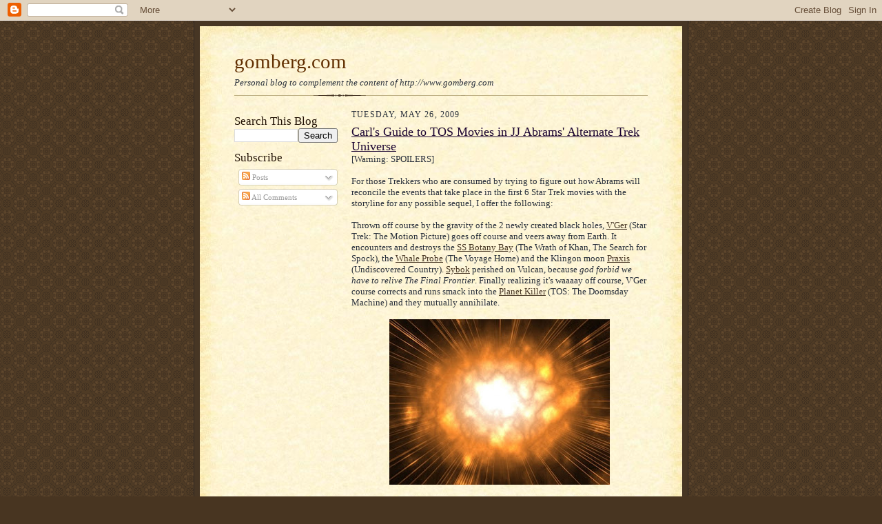

--- FILE ---
content_type: text/html; charset=UTF-8
request_url: https://gombergdotcom.blogspot.com/2009/05/
body_size: 11045
content:
<!DOCTYPE html>
<html dir='ltr'>
<head>
<link href='https://www.blogger.com/static/v1/widgets/2944754296-widget_css_bundle.css' rel='stylesheet' type='text/css'/>
<meta content='text/html; charset=UTF-8' http-equiv='Content-Type'/>
<meta content='blogger' name='generator'/>
<link href='https://gombergdotcom.blogspot.com/favicon.ico' rel='icon' type='image/x-icon'/>
<link href='http://gombergdotcom.blogspot.com/2009/05/' rel='canonical'/>
<link rel="alternate" type="application/atom+xml" title="gomberg.com - Atom" href="https://gombergdotcom.blogspot.com/feeds/posts/default" />
<link rel="alternate" type="application/rss+xml" title="gomberg.com - RSS" href="https://gombergdotcom.blogspot.com/feeds/posts/default?alt=rss" />
<link rel="service.post" type="application/atom+xml" title="gomberg.com - Atom" href="https://www.blogger.com/feeds/2197040719598234727/posts/default" />
<!--Can't find substitution for tag [blog.ieCssRetrofitLinks]-->
<meta content='http://gombergdotcom.blogspot.com/2009/05/' property='og:url'/>
<meta content='gomberg.com' property='og:title'/>
<meta content='Personal blog to complement the content of http://www.gomberg.com' property='og:description'/>
<title>gomberg.com: May 2009</title>
<style id='page-skin-1' type='text/css'><!--
/*
-----------------------------------------------------
Blogger Template Style Sheet
Name:     Scribe
Date:     27 Feb 2004
Updated by: Blogger Team
------------------------------------------------------ */
/* Defaults
----------------------------------------------- */
body {
margin:0;
padding:0;
font-size: small;
text-align:center;
color:#29303b;
line-height:1.3em;
background:#483521 url("https://resources.blogblog.com/blogblog/data/scribe/bg.gif") repeat;
}
blockquote {
font-style:italic;
padding:0 32px;
line-height:1.6;
margin-top:0;
margin-right:0;
margin-bottom:.6em;
margin-left:0;
}
p {
margin:0;
padding:0;
}
abbr, acronym {
cursor:help;
font-style:normal;
}
code {
font-size: 90%;
white-space:normal;
color:#666;
}
hr {display:none;}
img {border:0;}
/* Link styles */
a:link {
color:#473624;
text-decoration:underline;
}
a:visited {
color: #956839;
text-decoration:underline;
}
a:hover {
color: #956839;
text-decoration:underline;
}
a:active {
color: #956839;
}
/* Layout
----------------------------------------------- */
#outer-wrapper {
background-color:#473624;
border-left:1px solid #332A24;
border-right:1px solid #332A24;
width:700px;
margin:0px auto;
padding:8px;
text-align:center;
font: normal normal 100% Georgia, Times New Roman,Sans-Serif;;
}
#main-top {
width:700px;
height:49px;
background:#FFF3DB url("https://resources.blogblog.com/blogblog/data/scribe/bg_paper_top.jpg") no-repeat top left;
margin:0px;
padding:0px;
display:block;
}
#main-bot {
width:700px;
height:81px;
background:#FFF3DB url("https://resources.blogblog.com/blogblog/data/scribe/bg_paper_bot.jpg") no-repeat top left;
margin:0;
padding:0;
display:block;
}
#wrap2 {
width:700px;
background:#FFF3DB url("https://resources.blogblog.com/blogblog/data/scribe/bg_paper_mid.jpg") repeat-y;
margin-top: -14px;
margin-right: 0px;
margin-bottom: 0px;
margin-left: 0px;
text-align:left;
display:block;
}
#wrap3 {
padding:0 50px;
}
.Header {
}
h1 {
margin:0;
padding-top:0;
padding-right:0;
padding-bottom:6px;
padding-left:0;
font: normal normal 225% Georgia, Times New Roman,sans-serif;
color: #612e00;
}
h1 a:link {
text-decoration:none;
color: #612e00;
}
h1 a:visited {
text-decoration:none;
}
h1 a:hover {
border:0;
text-decoration:none;
}
.Header .description {
margin:0;
padding:0;
line-height:1.5em;
color: #29303B;
font: italic normal 100% Georgia, Times New Roman, sans-serif;
}
#sidebar-wrapper {
clear:left;
}
#main {
width:430px;
float:right;
padding:8px 0;
margin:0;
word-wrap: break-word; /* fix for long text breaking sidebar float in IE */
overflow: hidden;     /* fix for long non-text content breaking IE sidebar float */
}
#sidebar {
width:150px;
float:left;
padding:8px 0;
margin:0;
word-wrap: break-word; /* fix for long text breaking sidebar float in IE */
overflow: hidden;     /* fix for long non-text content breaking IE sidebar float */
}
#footer {
clear:both;
background:url("https://resources.blogblog.com/blogblog/data/scribe/divider.gif") no-repeat top left;
padding-top:10px;
_padding-top:6px; /* IE Windows target */
}
#footer p {
line-height:1.5em;
font-size:75%;
}
/* Typography :: Main entry
----------------------------------------------- */
h2.date-header {
font-weight:normal;
text-transform:uppercase;
letter-spacing:.1em;
font-size:90%;
margin:0;
padding:0;
}
.post {
margin-top:8px;
margin-right:0;
margin-bottom:24px;
margin-left:0;
}
.post h3 {
font-weight:normal;
font-size:140%;
color:#1b0431;
margin:0;
padding:0;
}
.post h3 a {
color: #1b0431;
}
.post-body p {
line-height:1.5em;
margin-top:0;
margin-right:0;
margin-bottom:.6em;
margin-left:0;
}
.post-footer {
font-family: Verdana, sans-serif;
font-size:74%;
border-top:1px solid #BFB186;
padding-top:6px;
}
.post-footer a {
margin-right: 6px;
}
.post ul {
margin:0;
padding:0;
}
.post li {
line-height:1.5em;
list-style:none;
background:url("https://resources.blogblog.com/blogblog/data/scribe/list_icon.gif") no-repeat left .3em;
vertical-align:top;
padding-top: 0;
padding-right: 0;
padding-bottom: .6em;
padding-left: 17px;
margin:0;
}
.feed-links {
clear: both;
line-height: 2.5em;
}
#blog-pager-newer-link {
float: left;
}
#blog-pager-older-link {
float: right;
}
#blog-pager {
text-align: center;
}
/* Typography :: Sidebar
----------------------------------------------- */
.sidebar h2 {
margin:0;
padding:0;
color:#211104;
font: normal normal 150% Georgia, Times New Roman,sans-serif;
}
.sidebar h2 img {
margin-bottom:-4px;
}
.sidebar .widget {
font-size:86%;
margin-top:6px;
margin-right:0;
margin-bottom:12px;
margin-left:0;
padding:0;
line-height: 1.4em;
}
.sidebar ul li {
list-style: none;
margin:0;
}
.sidebar ul {
margin-left: 0;
padding-left: 0;
}
/* Comments
----------------------------------------------- */
#comments {}
#comments h4 {
font-weight:normal;
font-size:120%;
color:#29303B;
margin:0;
padding:0;
}
#comments-block {
line-height:1.5em;
}
.comment-author {
background:url("https://resources.blogblog.com/blogblog/data/scribe/list_icon.gif") no-repeat 2px .35em;
margin:.5em 0 0;
padding-top:0;
padding-right:0;
padding-bottom:0;
padding-left:20px;
font-weight:bold;
}
.comment-body {
margin:0;
padding-top:0;
padding-right:0;
padding-bottom:0;
padding-left:20px;
}
.comment-body p {
font-size:100%;
margin-top:0;
margin-right:0;
margin-bottom:.2em;
margin-left:0;
}
.comment-footer {
color:#29303B;
font-size:74%;
margin:0 0 10px;
padding-top:0;
padding-right:0;
padding-bottom:.75em;
padding-left:20px;
}
.comment-footer a:link {
color:#473624;
text-decoration:underline;
}
.comment-footer a:visited {
color:#716E6C;
text-decoration:underline;
}
.comment-footer a:hover {
color:#956839;
text-decoration:underline;
}
.comment-footer a:active {
color:#956839;
text-decoration:none;
}
.deleted-comment {
font-style:italic;
color:gray;
}
/* Profile
----------------------------------------------- */
#main .profile-data {
display:inline;
}
.profile-datablock, .profile-textblock {
margin-top:0;
margin-right:0;
margin-bottom:4px;
margin-left:0;
}
.profile-data {
margin:0;
padding-top:0;
padding-right:8px;
padding-bottom:0;
padding-left:0;
text-transform:uppercase;
letter-spacing:.1em;
font-size:90%;
color:#211104;
}
.profile-img {
float: left;
margin-top: 0;
margin-right: 5px;
margin-bottom: 5px;
margin-left: 0;
border:1px solid #A2907D;
padding:2px;
}
#header .widget, #main .widget {
margin-bottom:12px;
padding-bottom:12px;
}
#header {
background:url("https://resources.blogblog.com/blogblog/data/scribe/divider.gif") no-repeat bottom left;
}
/** Page structure tweaks for layout editor wireframe */
body#layout #outer-wrapper {
margin-top: 0;
padding-top: 0;
}
body#layout #wrap2,
body#layout #wrap3 {
margin-top: 0;
}
body#layout #main-top {
display:none;
}

--></style>
<link href='https://www.blogger.com/dyn-css/authorization.css?targetBlogID=2197040719598234727&amp;zx=abb826ee-ec98-42cd-a592-41d2ef3ad8d5' media='none' onload='if(media!=&#39;all&#39;)media=&#39;all&#39;' rel='stylesheet'/><noscript><link href='https://www.blogger.com/dyn-css/authorization.css?targetBlogID=2197040719598234727&amp;zx=abb826ee-ec98-42cd-a592-41d2ef3ad8d5' rel='stylesheet'/></noscript>
<meta name='google-adsense-platform-account' content='ca-host-pub-1556223355139109'/>
<meta name='google-adsense-platform-domain' content='blogspot.com'/>

<!-- data-ad-client=ca-pub-2367072814935169 -->

</head>
<body>
<div class='navbar section' id='navbar'><div class='widget Navbar' data-version='1' id='Navbar1'><script type="text/javascript">
    function setAttributeOnload(object, attribute, val) {
      if(window.addEventListener) {
        window.addEventListener('load',
          function(){ object[attribute] = val; }, false);
      } else {
        window.attachEvent('onload', function(){ object[attribute] = val; });
      }
    }
  </script>
<div id="navbar-iframe-container"></div>
<script type="text/javascript" src="https://apis.google.com/js/platform.js"></script>
<script type="text/javascript">
      gapi.load("gapi.iframes:gapi.iframes.style.bubble", function() {
        if (gapi.iframes && gapi.iframes.getContext) {
          gapi.iframes.getContext().openChild({
              url: 'https://www.blogger.com/navbar/2197040719598234727?origin\x3dhttps://gombergdotcom.blogspot.com',
              where: document.getElementById("navbar-iframe-container"),
              id: "navbar-iframe"
          });
        }
      });
    </script><script type="text/javascript">
(function() {
var script = document.createElement('script');
script.type = 'text/javascript';
script.src = '//pagead2.googlesyndication.com/pagead/js/google_top_exp.js';
var head = document.getElementsByTagName('head')[0];
if (head) {
head.appendChild(script);
}})();
</script>
</div></div>
<div id='outer-wrapper'>
<div id='main-top'></div>
<!-- placeholder for image -->
<div id='wrap2'><div id='wrap3'>
<div class='header section' id='header'><div class='widget Header' data-version='1' id='Header1'>
<div id='header-inner'>
<div class='titlewrapper'>
<h1 class='title'>
<a href='https://gombergdotcom.blogspot.com/'>
gomberg.com
</a>
</h1>
</div>
<div class='descriptionwrapper'>
<p class='description'><span>Personal blog to complement the content of http://www.gomberg.com</span></p>
</div>
</div>
</div></div>
<div id='crosscol-wrapper' style='text-align:center'>
<div class='crosscol no-items section' id='crosscol'></div>
</div>
<div id='sidebar-wrapper'>
<div class='sidebar section' id='sidebar'><div class='widget BlogSearch' data-version='1' id='BlogSearch1'>
<h2 class='title'>Search This Blog</h2>
<div class='widget-content'>
<div id='BlogSearch1_form'>
<form action='https://gombergdotcom.blogspot.com/search' class='gsc-search-box' target='_top'>
<table cellpadding='0' cellspacing='0' class='gsc-search-box'>
<tbody>
<tr>
<td class='gsc-input'>
<input autocomplete='off' class='gsc-input' name='q' size='10' title='search' type='text' value=''/>
</td>
<td class='gsc-search-button'>
<input class='gsc-search-button' title='search' type='submit' value='Search'/>
</td>
</tr>
</tbody>
</table>
</form>
</div>
</div>
<div class='clear'></div>
</div><div class='widget Subscribe' data-version='1' id='Subscribe1'>
<div style='white-space:nowrap'>
<h2 class='title'>Subscribe</h2>
<div class='widget-content'>
<div class='subscribe-wrapper subscribe-type-POST'>
<div class='subscribe expanded subscribe-type-POST' id='SW_READER_LIST_Subscribe1POST' style='display:none;'>
<div class='top'>
<span class='inner' onclick='return(_SW_toggleReaderList(event, "Subscribe1POST"));'>
<img class='subscribe-dropdown-arrow' src='https://resources.blogblog.com/img/widgets/arrow_dropdown.gif'/>
<img align='absmiddle' alt='' border='0' class='feed-icon' src='https://resources.blogblog.com/img/icon_feed12.png'/>
Posts
</span>
<div class='feed-reader-links'>
<a class='feed-reader-link' href='https://www.netvibes.com/subscribe.php?url=https%3A%2F%2Fgombergdotcom.blogspot.com%2Ffeeds%2Fposts%2Fdefault' target='_blank'>
<img src='https://resources.blogblog.com/img/widgets/subscribe-netvibes.png'/>
</a>
<a class='feed-reader-link' href='https://add.my.yahoo.com/content?url=https%3A%2F%2Fgombergdotcom.blogspot.com%2Ffeeds%2Fposts%2Fdefault' target='_blank'>
<img src='https://resources.blogblog.com/img/widgets/subscribe-yahoo.png'/>
</a>
<a class='feed-reader-link' href='https://gombergdotcom.blogspot.com/feeds/posts/default' target='_blank'>
<img align='absmiddle' class='feed-icon' src='https://resources.blogblog.com/img/icon_feed12.png'/>
                  Atom
                </a>
</div>
</div>
<div class='bottom'></div>
</div>
<div class='subscribe' id='SW_READER_LIST_CLOSED_Subscribe1POST' onclick='return(_SW_toggleReaderList(event, "Subscribe1POST"));'>
<div class='top'>
<span class='inner'>
<img class='subscribe-dropdown-arrow' src='https://resources.blogblog.com/img/widgets/arrow_dropdown.gif'/>
<span onclick='return(_SW_toggleReaderList(event, "Subscribe1POST"));'>
<img align='absmiddle' alt='' border='0' class='feed-icon' src='https://resources.blogblog.com/img/icon_feed12.png'/>
Posts
</span>
</span>
</div>
<div class='bottom'></div>
</div>
</div>
<div class='subscribe-wrapper subscribe-type-COMMENT'>
<div class='subscribe expanded subscribe-type-COMMENT' id='SW_READER_LIST_Subscribe1COMMENT' style='display:none;'>
<div class='top'>
<span class='inner' onclick='return(_SW_toggleReaderList(event, "Subscribe1COMMENT"));'>
<img class='subscribe-dropdown-arrow' src='https://resources.blogblog.com/img/widgets/arrow_dropdown.gif'/>
<img align='absmiddle' alt='' border='0' class='feed-icon' src='https://resources.blogblog.com/img/icon_feed12.png'/>
All Comments
</span>
<div class='feed-reader-links'>
<a class='feed-reader-link' href='https://www.netvibes.com/subscribe.php?url=https%3A%2F%2Fgombergdotcom.blogspot.com%2Ffeeds%2Fcomments%2Fdefault' target='_blank'>
<img src='https://resources.blogblog.com/img/widgets/subscribe-netvibes.png'/>
</a>
<a class='feed-reader-link' href='https://add.my.yahoo.com/content?url=https%3A%2F%2Fgombergdotcom.blogspot.com%2Ffeeds%2Fcomments%2Fdefault' target='_blank'>
<img src='https://resources.blogblog.com/img/widgets/subscribe-yahoo.png'/>
</a>
<a class='feed-reader-link' href='https://gombergdotcom.blogspot.com/feeds/comments/default' target='_blank'>
<img align='absmiddle' class='feed-icon' src='https://resources.blogblog.com/img/icon_feed12.png'/>
                  Atom
                </a>
</div>
</div>
<div class='bottom'></div>
</div>
<div class='subscribe' id='SW_READER_LIST_CLOSED_Subscribe1COMMENT' onclick='return(_SW_toggleReaderList(event, "Subscribe1COMMENT"));'>
<div class='top'>
<span class='inner'>
<img class='subscribe-dropdown-arrow' src='https://resources.blogblog.com/img/widgets/arrow_dropdown.gif'/>
<span onclick='return(_SW_toggleReaderList(event, "Subscribe1COMMENT"));'>
<img align='absmiddle' alt='' border='0' class='feed-icon' src='https://resources.blogblog.com/img/icon_feed12.png'/>
All Comments
</span>
</span>
</div>
<div class='bottom'></div>
</div>
</div>
<div style='clear:both'></div>
</div>
</div>
<div class='clear'></div>
</div><div class='widget AdSense' data-version='1' id='AdSense1'>
<div class='widget-content'>
<script type="text/javascript"><!--
google_ad_client="pub-2367072814935169";
google_ad_host="pub-1556223355139109";
google_ad_host_channel="00000+00003+00035+01131";
google_ad_width=160;
google_ad_height=600;
google_ad_format="160x600_as";
google_ad_type="text";
google_color_border="446666";
google_color_bg="FFFFFF";
google_color_link="446666";
google_color_url="446666";
google_color_text="CCEEDD";
//--></script>
<script type="text/javascript" src="//pagead2.googlesyndication.com/pagead/show_ads.js">
</script>
<div class='clear'></div>
</div>
</div><div class='widget BlogArchive' data-version='1' id='BlogArchive1'>
<h2>Blog Archive</h2>
<div class='widget-content'>
<div id='ArchiveList'>
<div id='BlogArchive1_ArchiveList'>
<ul class='hierarchy'>
<li class='archivedate collapsed'>
<a class='toggle' href='javascript:void(0)'>
<span class='zippy'>

        &#9658;&#160;
      
</span>
</a>
<a class='post-count-link' href='https://gombergdotcom.blogspot.com/2010/'>
2010
</a>
<span class='post-count' dir='ltr'>(9)</span>
<ul class='hierarchy'>
<li class='archivedate collapsed'>
<a class='toggle' href='javascript:void(0)'>
<span class='zippy'>

        &#9658;&#160;
      
</span>
</a>
<a class='post-count-link' href='https://gombergdotcom.blogspot.com/2010/05/'>
May
</a>
<span class='post-count' dir='ltr'>(1)</span>
</li>
</ul>
<ul class='hierarchy'>
<li class='archivedate collapsed'>
<a class='toggle' href='javascript:void(0)'>
<span class='zippy'>

        &#9658;&#160;
      
</span>
</a>
<a class='post-count-link' href='https://gombergdotcom.blogspot.com/2010/03/'>
March
</a>
<span class='post-count' dir='ltr'>(5)</span>
</li>
</ul>
<ul class='hierarchy'>
<li class='archivedate collapsed'>
<a class='toggle' href='javascript:void(0)'>
<span class='zippy'>

        &#9658;&#160;
      
</span>
</a>
<a class='post-count-link' href='https://gombergdotcom.blogspot.com/2010/02/'>
February
</a>
<span class='post-count' dir='ltr'>(3)</span>
</li>
</ul>
</li>
</ul>
<ul class='hierarchy'>
<li class='archivedate expanded'>
<a class='toggle' href='javascript:void(0)'>
<span class='zippy toggle-open'>

        &#9660;&#160;
      
</span>
</a>
<a class='post-count-link' href='https://gombergdotcom.blogspot.com/2009/'>
2009
</a>
<span class='post-count' dir='ltr'>(23)</span>
<ul class='hierarchy'>
<li class='archivedate collapsed'>
<a class='toggle' href='javascript:void(0)'>
<span class='zippy'>

        &#9658;&#160;
      
</span>
</a>
<a class='post-count-link' href='https://gombergdotcom.blogspot.com/2009/12/'>
December
</a>
<span class='post-count' dir='ltr'>(3)</span>
</li>
</ul>
<ul class='hierarchy'>
<li class='archivedate collapsed'>
<a class='toggle' href='javascript:void(0)'>
<span class='zippy'>

        &#9658;&#160;
      
</span>
</a>
<a class='post-count-link' href='https://gombergdotcom.blogspot.com/2009/09/'>
September
</a>
<span class='post-count' dir='ltr'>(1)</span>
</li>
</ul>
<ul class='hierarchy'>
<li class='archivedate collapsed'>
<a class='toggle' href='javascript:void(0)'>
<span class='zippy'>

        &#9658;&#160;
      
</span>
</a>
<a class='post-count-link' href='https://gombergdotcom.blogspot.com/2009/08/'>
August
</a>
<span class='post-count' dir='ltr'>(3)</span>
</li>
</ul>
<ul class='hierarchy'>
<li class='archivedate collapsed'>
<a class='toggle' href='javascript:void(0)'>
<span class='zippy'>

        &#9658;&#160;
      
</span>
</a>
<a class='post-count-link' href='https://gombergdotcom.blogspot.com/2009/07/'>
July
</a>
<span class='post-count' dir='ltr'>(4)</span>
</li>
</ul>
<ul class='hierarchy'>
<li class='archivedate expanded'>
<a class='toggle' href='javascript:void(0)'>
<span class='zippy toggle-open'>

        &#9660;&#160;
      
</span>
</a>
<a class='post-count-link' href='https://gombergdotcom.blogspot.com/2009/05/'>
May
</a>
<span class='post-count' dir='ltr'>(3)</span>
<ul class='posts'>
<li><a href='https://gombergdotcom.blogspot.com/2009/05/carls-guide-to-tos-movies-in-jj-abrams.html'>Carl&#39;s Guide to TOS Movies in JJ Abrams&#39; Alternate...</a></li>
<li><a href='https://gombergdotcom.blogspot.com/2009/05/to-boldly-go.html'>To Boldly Go...</a></li>
<li><a href='https://gombergdotcom.blogspot.com/2009/05/o-brother-where-art-thou.html'>O Brother, Where Art Thou?</a></li>
</ul>
</li>
</ul>
<ul class='hierarchy'>
<li class='archivedate collapsed'>
<a class='toggle' href='javascript:void(0)'>
<span class='zippy'>

        &#9658;&#160;
      
</span>
</a>
<a class='post-count-link' href='https://gombergdotcom.blogspot.com/2009/03/'>
March
</a>
<span class='post-count' dir='ltr'>(1)</span>
</li>
</ul>
<ul class='hierarchy'>
<li class='archivedate collapsed'>
<a class='toggle' href='javascript:void(0)'>
<span class='zippy'>

        &#9658;&#160;
      
</span>
</a>
<a class='post-count-link' href='https://gombergdotcom.blogspot.com/2009/02/'>
February
</a>
<span class='post-count' dir='ltr'>(1)</span>
</li>
</ul>
<ul class='hierarchy'>
<li class='archivedate collapsed'>
<a class='toggle' href='javascript:void(0)'>
<span class='zippy'>

        &#9658;&#160;
      
</span>
</a>
<a class='post-count-link' href='https://gombergdotcom.blogspot.com/2009/01/'>
January
</a>
<span class='post-count' dir='ltr'>(7)</span>
</li>
</ul>
</li>
</ul>
<ul class='hierarchy'>
<li class='archivedate collapsed'>
<a class='toggle' href='javascript:void(0)'>
<span class='zippy'>

        &#9658;&#160;
      
</span>
</a>
<a class='post-count-link' href='https://gombergdotcom.blogspot.com/2008/'>
2008
</a>
<span class='post-count' dir='ltr'>(44)</span>
<ul class='hierarchy'>
<li class='archivedate collapsed'>
<a class='toggle' href='javascript:void(0)'>
<span class='zippy'>

        &#9658;&#160;
      
</span>
</a>
<a class='post-count-link' href='https://gombergdotcom.blogspot.com/2008/12/'>
December
</a>
<span class='post-count' dir='ltr'>(2)</span>
</li>
</ul>
<ul class='hierarchy'>
<li class='archivedate collapsed'>
<a class='toggle' href='javascript:void(0)'>
<span class='zippy'>

        &#9658;&#160;
      
</span>
</a>
<a class='post-count-link' href='https://gombergdotcom.blogspot.com/2008/11/'>
November
</a>
<span class='post-count' dir='ltr'>(3)</span>
</li>
</ul>
<ul class='hierarchy'>
<li class='archivedate collapsed'>
<a class='toggle' href='javascript:void(0)'>
<span class='zippy'>

        &#9658;&#160;
      
</span>
</a>
<a class='post-count-link' href='https://gombergdotcom.blogspot.com/2008/10/'>
October
</a>
<span class='post-count' dir='ltr'>(1)</span>
</li>
</ul>
<ul class='hierarchy'>
<li class='archivedate collapsed'>
<a class='toggle' href='javascript:void(0)'>
<span class='zippy'>

        &#9658;&#160;
      
</span>
</a>
<a class='post-count-link' href='https://gombergdotcom.blogspot.com/2008/09/'>
September
</a>
<span class='post-count' dir='ltr'>(6)</span>
</li>
</ul>
<ul class='hierarchy'>
<li class='archivedate collapsed'>
<a class='toggle' href='javascript:void(0)'>
<span class='zippy'>

        &#9658;&#160;
      
</span>
</a>
<a class='post-count-link' href='https://gombergdotcom.blogspot.com/2008/08/'>
August
</a>
<span class='post-count' dir='ltr'>(5)</span>
</li>
</ul>
<ul class='hierarchy'>
<li class='archivedate collapsed'>
<a class='toggle' href='javascript:void(0)'>
<span class='zippy'>

        &#9658;&#160;
      
</span>
</a>
<a class='post-count-link' href='https://gombergdotcom.blogspot.com/2008/07/'>
July
</a>
<span class='post-count' dir='ltr'>(1)</span>
</li>
</ul>
<ul class='hierarchy'>
<li class='archivedate collapsed'>
<a class='toggle' href='javascript:void(0)'>
<span class='zippy'>

        &#9658;&#160;
      
</span>
</a>
<a class='post-count-link' href='https://gombergdotcom.blogspot.com/2008/06/'>
June
</a>
<span class='post-count' dir='ltr'>(8)</span>
</li>
</ul>
<ul class='hierarchy'>
<li class='archivedate collapsed'>
<a class='toggle' href='javascript:void(0)'>
<span class='zippy'>

        &#9658;&#160;
      
</span>
</a>
<a class='post-count-link' href='https://gombergdotcom.blogspot.com/2008/05/'>
May
</a>
<span class='post-count' dir='ltr'>(3)</span>
</li>
</ul>
<ul class='hierarchy'>
<li class='archivedate collapsed'>
<a class='toggle' href='javascript:void(0)'>
<span class='zippy'>

        &#9658;&#160;
      
</span>
</a>
<a class='post-count-link' href='https://gombergdotcom.blogspot.com/2008/04/'>
April
</a>
<span class='post-count' dir='ltr'>(3)</span>
</li>
</ul>
<ul class='hierarchy'>
<li class='archivedate collapsed'>
<a class='toggle' href='javascript:void(0)'>
<span class='zippy'>

        &#9658;&#160;
      
</span>
</a>
<a class='post-count-link' href='https://gombergdotcom.blogspot.com/2008/03/'>
March
</a>
<span class='post-count' dir='ltr'>(4)</span>
</li>
</ul>
<ul class='hierarchy'>
<li class='archivedate collapsed'>
<a class='toggle' href='javascript:void(0)'>
<span class='zippy'>

        &#9658;&#160;
      
</span>
</a>
<a class='post-count-link' href='https://gombergdotcom.blogspot.com/2008/02/'>
February
</a>
<span class='post-count' dir='ltr'>(2)</span>
</li>
</ul>
<ul class='hierarchy'>
<li class='archivedate collapsed'>
<a class='toggle' href='javascript:void(0)'>
<span class='zippy'>

        &#9658;&#160;
      
</span>
</a>
<a class='post-count-link' href='https://gombergdotcom.blogspot.com/2008/01/'>
January
</a>
<span class='post-count' dir='ltr'>(6)</span>
</li>
</ul>
</li>
</ul>
<ul class='hierarchy'>
<li class='archivedate collapsed'>
<a class='toggle' href='javascript:void(0)'>
<span class='zippy'>

        &#9658;&#160;
      
</span>
</a>
<a class='post-count-link' href='https://gombergdotcom.blogspot.com/2007/'>
2007
</a>
<span class='post-count' dir='ltr'>(34)</span>
<ul class='hierarchy'>
<li class='archivedate collapsed'>
<a class='toggle' href='javascript:void(0)'>
<span class='zippy'>

        &#9658;&#160;
      
</span>
</a>
<a class='post-count-link' href='https://gombergdotcom.blogspot.com/2007/12/'>
December
</a>
<span class='post-count' dir='ltr'>(6)</span>
</li>
</ul>
<ul class='hierarchy'>
<li class='archivedate collapsed'>
<a class='toggle' href='javascript:void(0)'>
<span class='zippy'>

        &#9658;&#160;
      
</span>
</a>
<a class='post-count-link' href='https://gombergdotcom.blogspot.com/2007/11/'>
November
</a>
<span class='post-count' dir='ltr'>(4)</span>
</li>
</ul>
<ul class='hierarchy'>
<li class='archivedate collapsed'>
<a class='toggle' href='javascript:void(0)'>
<span class='zippy'>

        &#9658;&#160;
      
</span>
</a>
<a class='post-count-link' href='https://gombergdotcom.blogspot.com/2007/10/'>
October
</a>
<span class='post-count' dir='ltr'>(5)</span>
</li>
</ul>
<ul class='hierarchy'>
<li class='archivedate collapsed'>
<a class='toggle' href='javascript:void(0)'>
<span class='zippy'>

        &#9658;&#160;
      
</span>
</a>
<a class='post-count-link' href='https://gombergdotcom.blogspot.com/2007/09/'>
September
</a>
<span class='post-count' dir='ltr'>(5)</span>
</li>
</ul>
<ul class='hierarchy'>
<li class='archivedate collapsed'>
<a class='toggle' href='javascript:void(0)'>
<span class='zippy'>

        &#9658;&#160;
      
</span>
</a>
<a class='post-count-link' href='https://gombergdotcom.blogspot.com/2007/08/'>
August
</a>
<span class='post-count' dir='ltr'>(5)</span>
</li>
</ul>
<ul class='hierarchy'>
<li class='archivedate collapsed'>
<a class='toggle' href='javascript:void(0)'>
<span class='zippy'>

        &#9658;&#160;
      
</span>
</a>
<a class='post-count-link' href='https://gombergdotcom.blogspot.com/2007/07/'>
July
</a>
<span class='post-count' dir='ltr'>(4)</span>
</li>
</ul>
<ul class='hierarchy'>
<li class='archivedate collapsed'>
<a class='toggle' href='javascript:void(0)'>
<span class='zippy'>

        &#9658;&#160;
      
</span>
</a>
<a class='post-count-link' href='https://gombergdotcom.blogspot.com/2007/06/'>
June
</a>
<span class='post-count' dir='ltr'>(5)</span>
</li>
</ul>
</li>
</ul>
</div>
</div>
<div class='clear'></div>
</div>
</div><div class='widget Label' data-version='1' id='Label1'>
<h2>Labels</h2>
<div class='widget-content list-label-widget-content'>
<ul>
<li>
<a dir='ltr' href='https://gombergdotcom.blogspot.com/search/label/Anniversary'>Anniversary</a>
<span dir='ltr'>(2)</span>
</li>
<li>
<a dir='ltr' href='https://gombergdotcom.blogspot.com/search/label/Art'>Art</a>
<span dir='ltr'>(1)</span>
</li>
<li>
<a dir='ltr' href='https://gombergdotcom.blogspot.com/search/label/birthday'>birthday</a>
<span dir='ltr'>(6)</span>
</li>
<li>
<a dir='ltr' href='https://gombergdotcom.blogspot.com/search/label/books'>books</a>
<span dir='ltr'>(4)</span>
</li>
<li>
<a dir='ltr' href='https://gombergdotcom.blogspot.com/search/label/cars'>cars</a>
<span dir='ltr'>(5)</span>
</li>
<li>
<a dir='ltr' href='https://gombergdotcom.blogspot.com/search/label/clocks'>clocks</a>
<span dir='ltr'>(1)</span>
</li>
<li>
<a dir='ltr' href='https://gombergdotcom.blogspot.com/search/label/Connor'>Connor</a>
<span dir='ltr'>(42)</span>
</li>
<li>
<a dir='ltr' href='https://gombergdotcom.blogspot.com/search/label/Education'>Education</a>
<span dir='ltr'>(2)</span>
</li>
<li>
<a dir='ltr' href='https://gombergdotcom.blogspot.com/search/label/Family'>Family</a>
<span dir='ltr'>(9)</span>
</li>
<li>
<a dir='ltr' href='https://gombergdotcom.blogspot.com/search/label/Food'>Food</a>
<span dir='ltr'>(12)</span>
</li>
<li>
<a dir='ltr' href='https://gombergdotcom.blogspot.com/search/label/Friends'>Friends</a>
<span dir='ltr'>(9)</span>
</li>
<li>
<a dir='ltr' href='https://gombergdotcom.blogspot.com/search/label/Games'>Games</a>
<span dir='ltr'>(3)</span>
</li>
<li>
<a dir='ltr' href='https://gombergdotcom.blogspot.com/search/label/gardening'>gardening</a>
<span dir='ltr'>(3)</span>
</li>
<li>
<a dir='ltr' href='https://gombergdotcom.blogspot.com/search/label/Health'>Health</a>
<span dir='ltr'>(7)</span>
</li>
<li>
<a dir='ltr' href='https://gombergdotcom.blogspot.com/search/label/Holiday'>Holiday</a>
<span dir='ltr'>(7)</span>
</li>
<li>
<a dir='ltr' href='https://gombergdotcom.blogspot.com/search/label/Medical'>Medical</a>
<span dir='ltr'>(7)</span>
</li>
<li>
<a dir='ltr' href='https://gombergdotcom.blogspot.com/search/label/movies'>movies</a>
<span dir='ltr'>(9)</span>
</li>
<li>
<a dir='ltr' href='https://gombergdotcom.blogspot.com/search/label/Overheard'>Overheard</a>
<span dir='ltr'>(1)</span>
</li>
<li>
<a dir='ltr' href='https://gombergdotcom.blogspot.com/search/label/Politics'>Politics</a>
<span dir='ltr'>(1)</span>
</li>
<li>
<a dir='ltr' href='https://gombergdotcom.blogspot.com/search/label/pugs'>pugs</a>
<span dir='ltr'>(13)</span>
</li>
<li>
<a dir='ltr' href='https://gombergdotcom.blogspot.com/search/label/Real%20Estate'>Real Estate</a>
<span dir='ltr'>(9)</span>
</li>
<li>
<a dir='ltr' href='https://gombergdotcom.blogspot.com/search/label/Reflections'>Reflections</a>
<span dir='ltr'>(24)</span>
</li>
<li>
<a dir='ltr' href='https://gombergdotcom.blogspot.com/search/label/Southern%20Living'>Southern Living</a>
<span dir='ltr'>(16)</span>
</li>
<li>
<a dir='ltr' href='https://gombergdotcom.blogspot.com/search/label/Technology'>Technology</a>
<span dir='ltr'>(8)</span>
</li>
<li>
<a dir='ltr' href='https://gombergdotcom.blogspot.com/search/label/TV'>TV</a>
<span dir='ltr'>(8)</span>
</li>
<li>
<a dir='ltr' href='https://gombergdotcom.blogspot.com/search/label/wedding'>wedding</a>
<span dir='ltr'>(6)</span>
</li>
<li>
<a dir='ltr' href='https://gombergdotcom.blogspot.com/search/label/Work'>Work</a>
<span dir='ltr'>(7)</span>
</li>
</ul>
<div class='clear'></div>
</div>
</div><div class='widget Profile' data-version='1' id='Profile1'>
<h2>About Me</h2>
<div class='widget-content'>
<a href='https://www.blogger.com/profile/07895177924409471641'><img alt='My photo' class='profile-img' height='60' src='//blogger.googleusercontent.com/img/b/R29vZ2xl/AVvXsEhdQWQ5YTUe8ZwSfCv6fUwBvSvqtn1NgfukEh3BndD--u9hYa-Rm504PwCqbav0pNyNb2WJ8xd39ngYeR1YZnj9ZVPkNP8Eu_KlqIwpiKq61bMKHo1X2Ke9uaE_v7N-sSA/s220/Carl.jpg' width='80'/></a>
<dl class='profile-datablock'>
<dt class='profile-data'>
<a class='profile-name-link g-profile' href='https://www.blogger.com/profile/07895177924409471641' rel='author' style='background-image: url(//www.blogger.com/img/logo-16.png);'>
Gomberg
</a>
</dt>
<dd class='profile-textblock'>blah, blah, blog</dd>
</dl>
<a class='profile-link' href='https://www.blogger.com/profile/07895177924409471641' rel='author'>View my complete profile</a>
<div class='clear'></div>
</div>
</div><div class='widget LinkList' data-version='1' id='LinkList1'>
<h2>Friends' Blogs</h2>
<div class='widget-content'>
<ul>
<li><a href='http://flixaddict.blogspot.com/'>Flix Addict</a></li>
<li><a href='http://happeningsingombergland.blogspot.com/'>Happenings in Gombergland</a></li>
<li><a href='http://www.michaelandchrissy.com/pLog/index.php?blogId=2'>Michael</a></li>
<li><a href='http://regionbroad.wiredhub.org/'>RegionBroad</a></li>
<li><a href='http://sophistikated.com/'>sophistiKated</a></li>
</ul>
<div class='clear'></div>
</div>
</div></div>
</div>
<div class='main section' id='main'><div class='widget Blog' data-version='1' id='Blog1'>
<div class='blog-posts hfeed'>

          <div class="date-outer">
        
<h2 class='date-header'><span>Tuesday, May 26, 2009</span></h2>

          <div class="date-posts">
        
<div class='post-outer'>
<div class='post hentry uncustomized-post-template' itemprop='blogPost' itemscope='itemscope' itemtype='http://schema.org/BlogPosting'>
<meta content='https://blogger.googleusercontent.com/img/b/R29vZ2xl/AVvXsEjVu_DSGu-uULWBYgsRg6atZoS3m5hgXue8dRdwSdFJGJi2mT2aqMUUVFSia_Igc-ZW2mK14WTXBkYlvOyVxk0FwMXWlsG_PuRWtYaZWsX8KRIqKb3ybmtNrZMdHnrfesYCiTa0O8KLij7D/s320/creations-explosion-troyes-france-600091.jpg' itemprop='image_url'/>
<meta content='2197040719598234727' itemprop='blogId'/>
<meta content='2882049345778264069' itemprop='postId'/>
<a name='2882049345778264069'></a>
<h3 class='post-title entry-title' itemprop='name'>
<a href='https://gombergdotcom.blogspot.com/2009/05/carls-guide-to-tos-movies-in-jj-abrams.html'>Carl's Guide to TOS Movies in JJ Abrams' Alternate Trek Universe</a>
</h3>
<div class='post-header'>
<div class='post-header-line-1'></div>
</div>
<div class='post-body entry-content' id='post-body-2882049345778264069' itemprop='description articleBody'>
[Warning: SPOILERS]<br /><br />For those Trekkers who are consumed by trying to figure out how Abrams will reconcile the events that take place in the first 6 Star Trek movies with the storyline for any possible sequel, I offer the following:<br /><br />Thrown off course by the gravity of the 2 newly created black holes, <a href="http://memory-alpha.org/en/wiki/Vger">V'Ger</a> (Star Trek: The Motion Picture) goes off course and veers away from Earth.  It encounters and destroys the <a href="http://memory-alpha.org/en/wiki/SS_Botany_Bay">SS Botany Bay</a> (The Wrath of Khan, The Search for Spock), the <a href="http://memory-alpha.org/en/wiki/Whale_probe">Whale Probe</a> (The Voyage Home) and the Klingon moon <a href="http://memory-alpha.org/en/wiki/Praxis">Praxis</a> (Undiscovered Country).  <a href="http://memory-alpha.org/en/wiki/Sybok">Sybok</a> perished on Vulcan, because <span style="font-style:italic;">god forbid we have to relive The Final Frontier</span>.  Finally realizing it's waaaay off course, V'Ger course corrects and runs smack into the <a href="http://memory-alpha.org/en/wiki/Planet_killer">Planet Killer</a> (TOS: The Doomsday Machine) and they mutually annihilate.<br /><br /><a href="https://blogger.googleusercontent.com/img/b/R29vZ2xl/AVvXsEjVu_DSGu-uULWBYgsRg6atZoS3m5hgXue8dRdwSdFJGJi2mT2aqMUUVFSia_Igc-ZW2mK14WTXBkYlvOyVxk0FwMXWlsG_PuRWtYaZWsX8KRIqKb3ybmtNrZMdHnrfesYCiTa0O8KLij7D/s1600-h/creations-explosion-troyes-france-600091.jpg" onblur="try {parent.deselectBloggerImageGracefully();} catch(e) {}"><img alt="" border="0" id="BLOGGER_PHOTO_ID_5340338812195537314" src="https://blogger.googleusercontent.com/img/b/R29vZ2xl/AVvXsEjVu_DSGu-uULWBYgsRg6atZoS3m5hgXue8dRdwSdFJGJi2mT2aqMUUVFSia_Igc-ZW2mK14WTXBkYlvOyVxk0FwMXWlsG_PuRWtYaZWsX8KRIqKb3ybmtNrZMdHnrfesYCiTa0O8KLij7D/s320/creations-explosion-troyes-france-600091.jpg" style="display:block; margin:0px auto 10px; text-align:center;cursor:pointer; cursor:hand;width: 320px; height: 240px;" /></a><br /><center>There you have it, case closed, kwitcher-bitchin.<br /><br />... yeah and monkeys will warp out of my ass.</center>
<div style='clear: both;'></div>
</div>
<div class='post-footer'>
<div class='post-footer-line post-footer-line-1'>
<span class='post-author vcard'>
Posted by
<span class='fn' itemprop='author' itemscope='itemscope' itemtype='http://schema.org/Person'>
<meta content='https://www.blogger.com/profile/07895177924409471641' itemprop='url'/>
<a class='g-profile' href='https://www.blogger.com/profile/07895177924409471641' rel='author' title='author profile'>
<span itemprop='name'>Gomberg</span>
</a>
</span>
</span>
<span class='post-timestamp'>
at
<meta content='http://gombergdotcom.blogspot.com/2009/05/carls-guide-to-tos-movies-in-jj-abrams.html' itemprop='url'/>
<a class='timestamp-link' href='https://gombergdotcom.blogspot.com/2009/05/carls-guide-to-tos-movies-in-jj-abrams.html' rel='bookmark' title='permanent link'><abbr class='published' itemprop='datePublished' title='2009-05-26T22:56:00-04:00'>10:56&#8239;PM</abbr></a>
</span>
<span class='post-comment-link'>
<a class='comment-link' href='https://www.blogger.com/comment/fullpage/post/2197040719598234727/2882049345778264069' onclick='javascript:window.open(this.href, "bloggerPopup", "toolbar=0,location=0,statusbar=1,menubar=0,scrollbars=yes,width=640,height=500"); return false;'>
No comments:
  </a>
</span>
<span class='post-icons'>
<span class='item-action'>
<a href='https://www.blogger.com/email-post/2197040719598234727/2882049345778264069' title='Email Post'>
<img alt='' class='icon-action' height='13' src='https://resources.blogblog.com/img/icon18_email.gif' width='18'/>
</a>
</span>
<span class='item-control blog-admin pid-553621234'>
<a href='https://www.blogger.com/post-edit.g?blogID=2197040719598234727&postID=2882049345778264069&from=pencil' title='Edit Post'>
<img alt='' class='icon-action' height='18' src='https://resources.blogblog.com/img/icon18_edit_allbkg.gif' width='18'/>
</a>
</span>
</span>
<div class='post-share-buttons goog-inline-block'>
</div>
</div>
<div class='post-footer-line post-footer-line-2'>
<span class='post-labels'>
Labels:
<a href='https://gombergdotcom.blogspot.com/search/label/movies' rel='tag'>movies</a>,
<a href='https://gombergdotcom.blogspot.com/search/label/Reflections' rel='tag'>Reflections</a>
</span>
</div>
<div class='post-footer-line post-footer-line-3'>
<span class='post-location'>
</span>
</div>
</div>
</div>
</div>
<div class='post-outer'>
<div class='post hentry uncustomized-post-template' itemprop='blogPost' itemscope='itemscope' itemtype='http://schema.org/BlogPosting'>
<meta content='https://blogger.googleusercontent.com/img/b/R29vZ2xl/AVvXsEihnB7FdPNvTXS4TDFTckocXC4TRvHYAWuLcivZ74NvpB5AxYMDGp-Rk2kEy4ic92vFdmuyolWLAwpN7_mXGPZIhPwdglv96LrGnuufzf4cgRjeEE40qQvDQ1lyEu9oAeNReMyIjhuOOWLV/s320/Star_trek_2009_poster_3.jpg' itemprop='image_url'/>
<meta content='2197040719598234727' itemprop='blogId'/>
<meta content='8054093752837619820' itemprop='postId'/>
<a name='8054093752837619820'></a>
<h3 class='post-title entry-title' itemprop='name'>
<a href='https://gombergdotcom.blogspot.com/2009/05/to-boldly-go.html'>To Boldly Go...</a>
</h3>
<div class='post-header'>
<div class='post-header-line-1'></div>
</div>
<div class='post-body entry-content' id='post-body-8054093752837619820' itemprop='description articleBody'>
<a href="https://blogger.googleusercontent.com/img/b/R29vZ2xl/AVvXsEihnB7FdPNvTXS4TDFTckocXC4TRvHYAWuLcivZ74NvpB5AxYMDGp-Rk2kEy4ic92vFdmuyolWLAwpN7_mXGPZIhPwdglv96LrGnuufzf4cgRjeEE40qQvDQ1lyEu9oAeNReMyIjhuOOWLV/s1600-h/Star_trek_2009_poster_3.jpg" onblur="try {parent.deselectBloggerImageGracefully();} catch(e) {}"><img alt="" border="0" id="BLOGGER_PHOTO_ID_5340324062565954482" src="https://blogger.googleusercontent.com/img/b/R29vZ2xl/AVvXsEihnB7FdPNvTXS4TDFTckocXC4TRvHYAWuLcivZ74NvpB5AxYMDGp-Rk2kEy4ic92vFdmuyolWLAwpN7_mXGPZIhPwdglv96LrGnuufzf4cgRjeEE40qQvDQ1lyEu9oAeNReMyIjhuOOWLV/s320/Star_trek_2009_poster_3.jpg" style="float:right; margin:0 0 10px 10px;cursor:pointer; cursor:hand;width: 247px; height: 320px;" /></a><br />Saw Star Trek on Saturday.  Those who know me gasp and say "you waited until the third weekend?!?!"  Well, we had passes and a babysitter so third weekend it was.<br /><br />Great flick.  Yeah, there are some plot holes big enough to fly the ship through and there's a lot of Trek canon that goes out the window and for some reason there's a brewery in the engineering section... but putting all that aside it was a pretty much non-stop ride that I didn't want to end.<br /><br />But then it did, and it left me wondering: What are they going to do in the sequel?<br /><br />Because, honestly, that's where the real movie is going to be my friends.<br /><br />Think about it, this was a reboot.  Sure, we knew how the characters originated... um, originally, but with the "alternate timeline" (that they just about bash you over the head with in the script trying to explain it) the origins were altered and had to be revisited.  The original crew had to end up on the ship.  And the main characters had to have their motivations flushed out for us to empathize with them during their pivotal moments.<br /><br />But now that that's all out of the way, the sequel's all about the bad guy.  Think about it in some recent flicks:<br /><br /><span style="font-weight:bold;">Spider-Man:</span><br />First Movie: Green Goblin<br />Second Movie: Doc Ock<br /><br /><span style="font-weight:bold;">Batman:</span><br />First Movie: Ra's Al Ghul & The Scarecrow<br />Sequel: The Joker<br /><br />You tell me which were the better baddies.<br /><br />But the baddest baddie in the whole damn Trek town is Khan, and there is NO WAY that Abrams, Orci and Kurtzman would even dare to touch that for fear of half the Vegas Star Trek Con audience rushing their stage to bludgeon them to death.<br /><br />Which leaves us to wonder who the next bad guy will be.<br /><br />My money says that it's going to be a Klingon.  Federation's supposed to be at war with them anyway, so it makes sense.  Regardless, I'm excited for the sequel.<br /><br />Live long and prosper.  Or should I say "Good Luck".
<div style='clear: both;'></div>
</div>
<div class='post-footer'>
<div class='post-footer-line post-footer-line-1'>
<span class='post-author vcard'>
Posted by
<span class='fn' itemprop='author' itemscope='itemscope' itemtype='http://schema.org/Person'>
<meta content='https://www.blogger.com/profile/07895177924409471641' itemprop='url'/>
<a class='g-profile' href='https://www.blogger.com/profile/07895177924409471641' rel='author' title='author profile'>
<span itemprop='name'>Gomberg</span>
</a>
</span>
</span>
<span class='post-timestamp'>
at
<meta content='http://gombergdotcom.blogspot.com/2009/05/to-boldly-go.html' itemprop='url'/>
<a class='timestamp-link' href='https://gombergdotcom.blogspot.com/2009/05/to-boldly-go.html' rel='bookmark' title='permanent link'><abbr class='published' itemprop='datePublished' title='2009-05-26T22:23:00-04:00'>10:23&#8239;PM</abbr></a>
</span>
<span class='post-comment-link'>
<a class='comment-link' href='https://www.blogger.com/comment/fullpage/post/2197040719598234727/8054093752837619820' onclick='javascript:window.open(this.href, "bloggerPopup", "toolbar=0,location=0,statusbar=1,menubar=0,scrollbars=yes,width=640,height=500"); return false;'>
No comments:
  </a>
</span>
<span class='post-icons'>
<span class='item-action'>
<a href='https://www.blogger.com/email-post/2197040719598234727/8054093752837619820' title='Email Post'>
<img alt='' class='icon-action' height='13' src='https://resources.blogblog.com/img/icon18_email.gif' width='18'/>
</a>
</span>
<span class='item-control blog-admin pid-553621234'>
<a href='https://www.blogger.com/post-edit.g?blogID=2197040719598234727&postID=8054093752837619820&from=pencil' title='Edit Post'>
<img alt='' class='icon-action' height='18' src='https://resources.blogblog.com/img/icon18_edit_allbkg.gif' width='18'/>
</a>
</span>
</span>
<div class='post-share-buttons goog-inline-block'>
</div>
</div>
<div class='post-footer-line post-footer-line-2'>
<span class='post-labels'>
Labels:
<a href='https://gombergdotcom.blogspot.com/search/label/movies' rel='tag'>movies</a>
</span>
</div>
<div class='post-footer-line post-footer-line-3'>
<span class='post-location'>
</span>
</div>
</div>
</div>
</div>
<div class='post-outer'>
<div class='post hentry uncustomized-post-template' itemprop='blogPost' itemscope='itemscope' itemtype='http://schema.org/BlogPosting'>
<meta content='2197040719598234727' itemprop='blogId'/>
<meta content='9091714275805353256' itemprop='postId'/>
<a name='9091714275805353256'></a>
<h3 class='post-title entry-title' itemprop='name'>
<a href='https://gombergdotcom.blogspot.com/2009/05/o-brother-where-art-thou.html'>O Brother, Where Art Thou?</a>
</h3>
<div class='post-header'>
<div class='post-header-line-1'></div>
</div>
<div class='post-body entry-content' id='post-body-9091714275805353256' itemprop='description articleBody'>
Yeah, it's been a while.<br /><br />And that fact, frankly, has been keeping me away.<br /><br />Because there's a ton of stuff I'd love to tell you about that's happened since February.<br /><br />Like Connor's now walking and talking.<br /><br />And ... well that's been pretty consuming in itself.<br /><br />So instead of taking the time to type up all the juicy details of the past 3 months, I'm just going to start anew.<br /><br />Yup. Anew.
<div style='clear: both;'></div>
</div>
<div class='post-footer'>
<div class='post-footer-line post-footer-line-1'>
<span class='post-author vcard'>
Posted by
<span class='fn' itemprop='author' itemscope='itemscope' itemtype='http://schema.org/Person'>
<meta content='https://www.blogger.com/profile/07895177924409471641' itemprop='url'/>
<a class='g-profile' href='https://www.blogger.com/profile/07895177924409471641' rel='author' title='author profile'>
<span itemprop='name'>Gomberg</span>
</a>
</span>
</span>
<span class='post-timestamp'>
at
<meta content='http://gombergdotcom.blogspot.com/2009/05/o-brother-where-art-thou.html' itemprop='url'/>
<a class='timestamp-link' href='https://gombergdotcom.blogspot.com/2009/05/o-brother-where-art-thou.html' rel='bookmark' title='permanent link'><abbr class='published' itemprop='datePublished' title='2009-05-26T22:11:00-04:00'>10:11&#8239;PM</abbr></a>
</span>
<span class='post-comment-link'>
<a class='comment-link' href='https://www.blogger.com/comment/fullpage/post/2197040719598234727/9091714275805353256' onclick='javascript:window.open(this.href, "bloggerPopup", "toolbar=0,location=0,statusbar=1,menubar=0,scrollbars=yes,width=640,height=500"); return false;'>
No comments:
  </a>
</span>
<span class='post-icons'>
<span class='item-action'>
<a href='https://www.blogger.com/email-post/2197040719598234727/9091714275805353256' title='Email Post'>
<img alt='' class='icon-action' height='13' src='https://resources.blogblog.com/img/icon18_email.gif' width='18'/>
</a>
</span>
<span class='item-control blog-admin pid-553621234'>
<a href='https://www.blogger.com/post-edit.g?blogID=2197040719598234727&postID=9091714275805353256&from=pencil' title='Edit Post'>
<img alt='' class='icon-action' height='18' src='https://resources.blogblog.com/img/icon18_edit_allbkg.gif' width='18'/>
</a>
</span>
</span>
<div class='post-share-buttons goog-inline-block'>
</div>
</div>
<div class='post-footer-line post-footer-line-2'>
<span class='post-labels'>
Labels:
<a href='https://gombergdotcom.blogspot.com/search/label/Connor' rel='tag'>Connor</a>,
<a href='https://gombergdotcom.blogspot.com/search/label/Reflections' rel='tag'>Reflections</a>
</span>
</div>
<div class='post-footer-line post-footer-line-3'>
<span class='post-location'>
</span>
</div>
</div>
</div>
</div>

        </div></div>
      
</div>
<div class='blog-pager' id='blog-pager'>
<span id='blog-pager-newer-link'>
<a class='blog-pager-newer-link' href='https://gombergdotcom.blogspot.com/search?updated-max=2009-09-01T09:54:00-04:00&amp;max-results=7&amp;reverse-paginate=true' id='Blog1_blog-pager-newer-link' title='Newer Posts'>Newer Posts</a>
</span>
<span id='blog-pager-older-link'>
<a class='blog-pager-older-link' href='https://gombergdotcom.blogspot.com/search?updated-max=2009-05-26T22:11:00-04:00&amp;max-results=7' id='Blog1_blog-pager-older-link' title='Older Posts'>Older Posts</a>
</span>
<a class='home-link' href='https://gombergdotcom.blogspot.com/'>Home</a>
</div>
<div class='clear'></div>
<div class='blog-feeds'>
<div class='feed-links'>
Subscribe to:
<a class='feed-link' href='https://gombergdotcom.blogspot.com/feeds/posts/default' target='_blank' type='application/atom+xml'>Comments (Atom)</a>
</div>
</div>
</div></div>
<div id='footer-wrapper'>
<div class='footer no-items section' id='footer'></div>
</div>
</div></div>
<div id='main-bot'></div>
<!-- placeholder for image -->
</div>

<script type="text/javascript" src="https://www.blogger.com/static/v1/widgets/2028843038-widgets.js"></script>
<script type='text/javascript'>
window['__wavt'] = 'AOuZoY5-6jQF1DmvRpvI6mpU0f2x9L4u0g:1769447385763';_WidgetManager._Init('//www.blogger.com/rearrange?blogID\x3d2197040719598234727','//gombergdotcom.blogspot.com/2009/05/','2197040719598234727');
_WidgetManager._SetDataContext([{'name': 'blog', 'data': {'blogId': '2197040719598234727', 'title': 'gomberg.com', 'url': 'https://gombergdotcom.blogspot.com/2009/05/', 'canonicalUrl': 'http://gombergdotcom.blogspot.com/2009/05/', 'homepageUrl': 'https://gombergdotcom.blogspot.com/', 'searchUrl': 'https://gombergdotcom.blogspot.com/search', 'canonicalHomepageUrl': 'http://gombergdotcom.blogspot.com/', 'blogspotFaviconUrl': 'https://gombergdotcom.blogspot.com/favicon.ico', 'bloggerUrl': 'https://www.blogger.com', 'hasCustomDomain': false, 'httpsEnabled': true, 'enabledCommentProfileImages': true, 'gPlusViewType': 'FILTERED_POSTMOD', 'adultContent': false, 'analyticsAccountNumber': '', 'encoding': 'UTF-8', 'locale': 'en', 'localeUnderscoreDelimited': 'en', 'languageDirection': 'ltr', 'isPrivate': false, 'isMobile': false, 'isMobileRequest': false, 'mobileClass': '', 'isPrivateBlog': false, 'isDynamicViewsAvailable': true, 'feedLinks': '\x3clink rel\x3d\x22alternate\x22 type\x3d\x22application/atom+xml\x22 title\x3d\x22gomberg.com - Atom\x22 href\x3d\x22https://gombergdotcom.blogspot.com/feeds/posts/default\x22 /\x3e\n\x3clink rel\x3d\x22alternate\x22 type\x3d\x22application/rss+xml\x22 title\x3d\x22gomberg.com - RSS\x22 href\x3d\x22https://gombergdotcom.blogspot.com/feeds/posts/default?alt\x3drss\x22 /\x3e\n\x3clink rel\x3d\x22service.post\x22 type\x3d\x22application/atom+xml\x22 title\x3d\x22gomberg.com - Atom\x22 href\x3d\x22https://www.blogger.com/feeds/2197040719598234727/posts/default\x22 /\x3e\n', 'meTag': '', 'adsenseClientId': 'ca-pub-2367072814935169', 'adsenseHostId': 'ca-host-pub-1556223355139109', 'adsenseHasAds': true, 'adsenseAutoAds': false, 'boqCommentIframeForm': true, 'loginRedirectParam': '', 'view': '', 'dynamicViewsCommentsSrc': '//www.blogblog.com/dynamicviews/4224c15c4e7c9321/js/comments.js', 'dynamicViewsScriptSrc': '//www.blogblog.com/dynamicviews/6e0d22adcfa5abea', 'plusOneApiSrc': 'https://apis.google.com/js/platform.js', 'disableGComments': true, 'interstitialAccepted': false, 'sharing': {'platforms': [{'name': 'Get link', 'key': 'link', 'shareMessage': 'Get link', 'target': ''}, {'name': 'Facebook', 'key': 'facebook', 'shareMessage': 'Share to Facebook', 'target': 'facebook'}, {'name': 'BlogThis!', 'key': 'blogThis', 'shareMessage': 'BlogThis!', 'target': 'blog'}, {'name': 'X', 'key': 'twitter', 'shareMessage': 'Share to X', 'target': 'twitter'}, {'name': 'Pinterest', 'key': 'pinterest', 'shareMessage': 'Share to Pinterest', 'target': 'pinterest'}, {'name': 'Email', 'key': 'email', 'shareMessage': 'Email', 'target': 'email'}], 'disableGooglePlus': true, 'googlePlusShareButtonWidth': 0, 'googlePlusBootstrap': '\x3cscript type\x3d\x22text/javascript\x22\x3ewindow.___gcfg \x3d {\x27lang\x27: \x27en\x27};\x3c/script\x3e'}, 'hasCustomJumpLinkMessage': false, 'jumpLinkMessage': 'Read more', 'pageType': 'archive', 'pageName': 'May 2009', 'pageTitle': 'gomberg.com: May 2009'}}, {'name': 'features', 'data': {}}, {'name': 'messages', 'data': {'edit': 'Edit', 'linkCopiedToClipboard': 'Link copied to clipboard!', 'ok': 'Ok', 'postLink': 'Post Link'}}, {'name': 'template', 'data': {'isResponsive': false, 'isAlternateRendering': false, 'isCustom': false}}, {'name': 'view', 'data': {'classic': {'name': 'classic', 'url': '?view\x3dclassic'}, 'flipcard': {'name': 'flipcard', 'url': '?view\x3dflipcard'}, 'magazine': {'name': 'magazine', 'url': '?view\x3dmagazine'}, 'mosaic': {'name': 'mosaic', 'url': '?view\x3dmosaic'}, 'sidebar': {'name': 'sidebar', 'url': '?view\x3dsidebar'}, 'snapshot': {'name': 'snapshot', 'url': '?view\x3dsnapshot'}, 'timeslide': {'name': 'timeslide', 'url': '?view\x3dtimeslide'}, 'isMobile': false, 'title': 'gomberg.com', 'description': 'Personal blog to complement the content of http://www.gomberg.com', 'url': 'https://gombergdotcom.blogspot.com/2009/05/', 'type': 'feed', 'isSingleItem': false, 'isMultipleItems': true, 'isError': false, 'isPage': false, 'isPost': false, 'isHomepage': false, 'isArchive': true, 'isLabelSearch': false, 'archive': {'year': 2009, 'month': 5, 'rangeMessage': 'Showing posts from May, 2009'}}}]);
_WidgetManager._RegisterWidget('_NavbarView', new _WidgetInfo('Navbar1', 'navbar', document.getElementById('Navbar1'), {}, 'displayModeFull'));
_WidgetManager._RegisterWidget('_HeaderView', new _WidgetInfo('Header1', 'header', document.getElementById('Header1'), {}, 'displayModeFull'));
_WidgetManager._RegisterWidget('_BlogSearchView', new _WidgetInfo('BlogSearch1', 'sidebar', document.getElementById('BlogSearch1'), {}, 'displayModeFull'));
_WidgetManager._RegisterWidget('_SubscribeView', new _WidgetInfo('Subscribe1', 'sidebar', document.getElementById('Subscribe1'), {}, 'displayModeFull'));
_WidgetManager._RegisterWidget('_AdSenseView', new _WidgetInfo('AdSense1', 'sidebar', document.getElementById('AdSense1'), {}, 'displayModeFull'));
_WidgetManager._RegisterWidget('_BlogArchiveView', new _WidgetInfo('BlogArchive1', 'sidebar', document.getElementById('BlogArchive1'), {'languageDirection': 'ltr', 'loadingMessage': 'Loading\x26hellip;'}, 'displayModeFull'));
_WidgetManager._RegisterWidget('_LabelView', new _WidgetInfo('Label1', 'sidebar', document.getElementById('Label1'), {}, 'displayModeFull'));
_WidgetManager._RegisterWidget('_ProfileView', new _WidgetInfo('Profile1', 'sidebar', document.getElementById('Profile1'), {}, 'displayModeFull'));
_WidgetManager._RegisterWidget('_LinkListView', new _WidgetInfo('LinkList1', 'sidebar', document.getElementById('LinkList1'), {}, 'displayModeFull'));
_WidgetManager._RegisterWidget('_BlogView', new _WidgetInfo('Blog1', 'main', document.getElementById('Blog1'), {'cmtInteractionsEnabled': false, 'lightboxEnabled': true, 'lightboxModuleUrl': 'https://www.blogger.com/static/v1/jsbin/4049919853-lbx.js', 'lightboxCssUrl': 'https://www.blogger.com/static/v1/v-css/828616780-lightbox_bundle.css'}, 'displayModeFull'));
</script>
</body>
</html>

--- FILE ---
content_type: text/html; charset=utf-8
request_url: https://www.google.com/recaptcha/api2/aframe
body_size: 267
content:
<!DOCTYPE HTML><html><head><meta http-equiv="content-type" content="text/html; charset=UTF-8"></head><body><script nonce="i3zrfM-CmCjQXQYnwZmfgw">/** Anti-fraud and anti-abuse applications only. See google.com/recaptcha */ try{var clients={'sodar':'https://pagead2.googlesyndication.com/pagead/sodar?'};window.addEventListener("message",function(a){try{if(a.source===window.parent){var b=JSON.parse(a.data);var c=clients[b['id']];if(c){var d=document.createElement('img');d.src=c+b['params']+'&rc='+(localStorage.getItem("rc::a")?sessionStorage.getItem("rc::b"):"");window.document.body.appendChild(d);sessionStorage.setItem("rc::e",parseInt(sessionStorage.getItem("rc::e")||0)+1);localStorage.setItem("rc::h",'1769447388193');}}}catch(b){}});window.parent.postMessage("_grecaptcha_ready", "*");}catch(b){}</script></body></html>